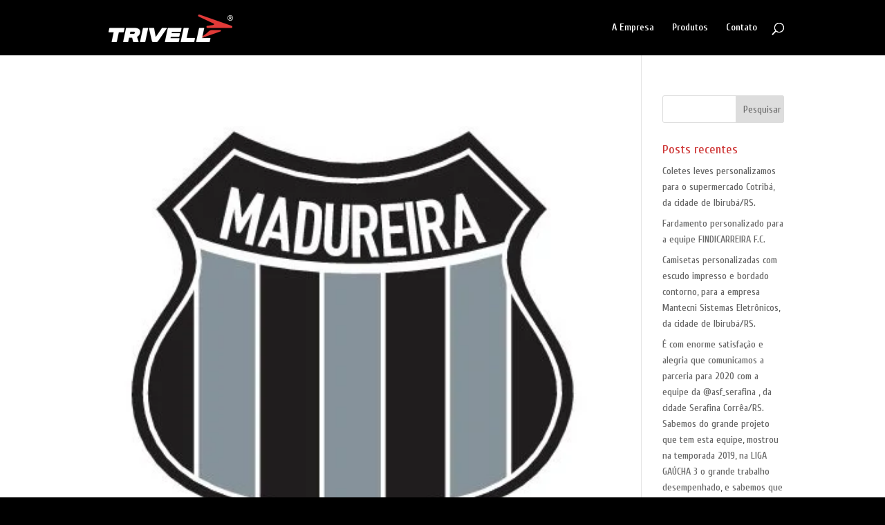

--- FILE ---
content_type: text/html; charset=UTF-8
request_url: https://trivell.com.br/2019/09/
body_size: 11048
content:
<!DOCTYPE html>
<!--[if IE 6]>
<html id="ie6" lang="pt-BR">
<![endif]-->
<!--[if IE 7]>
<html id="ie7" lang="pt-BR">
<![endif]-->
<!--[if IE 8]>
<html id="ie8" lang="pt-BR">
<![endif]-->
<!--[if !(IE 6) | !(IE 7) | !(IE 8)  ]><!-->
<html lang="pt-BR">
<!--<![endif]-->
<head>
	<meta charset="utf-8">
	<meta http-equiv="X-UA-Compatible" content="IE=edge">
	
	<link rel="icon" type="image/png" href="https://trivell.com.br/favicon-32x32.png" sizes="32x32">
	<link rel="apple-touch-icon" sizes="180x180" href="https://trivell.com.br/apple-touch-icon.png">
	<link rel="icon" type="image/png" href="https://trivell.com.br/favicon-16x16.png" sizes="16x16">
	
	<link rel="mask-icon" href="https://trivell.com.br/safari-pinned-tab.svg" color="#fbff1c">
	<meta name="theme-color" content="">
	<meta name="viewport" content="width=device-width, initial-scale=1">
	<meta name="description" content=""/>
	<meta name="keywords" content="" />
	<meta property="fb:pages" content="227247914364010" />
		<meta property="og:title" content="Post"/>
	<meta property="og:site_name" content="Mande no jogo"/>
	<meta property="og:url" content="https://trivell.com.br"/>
	<meta property="og:type" content="website"/>
	 
	<meta property="og:image" content="https://trivell.com.br/wp-content/themes/Divi-child/imagens/facebook.png"/>
	<meta property="og:image:url" content="https://trivell.com.br/wp-content/themes/Divi-child/imagens/facebook.png"/>
	<meta property="og:image:type" content="image/jpeg">
	<meta property="fb:app_id" content=""/>
	<meta name="twitter:title" content="Post" />
	<meta name="twitter:image" content="https://trivell.com.br/wp-content/themes/Divi-child/imagens/facebook.png" />
	<meta name="twitter:url" content="https://trivell.com.br" />
	<meta name="twitter:card" content="" />
			
	<meta http-equiv="X-UA-Compatible" content="IE=edge">
	<link rel="pingback" href="https://trivell.com.br/xmlrpc.php" />

		<!--[if lt IE 9]>
	<script src="https://trivell.com.br/wp-content/themes/Divi/js/html5.js" type="text/javascript"></script>
	<![endif]-->

	<script type="text/javascript">
		document.documentElement.className = 'js';
	</script>

	<script>var et_site_url='https://trivell.com.br';var et_post_id='0';function et_core_page_resource_fallback(a,b){"undefined"===typeof b&&(b=a.sheet.cssRules&&0===a.sheet.cssRules.length);b&&(a.onerror=null,a.onload=null,a.href?a.href=et_site_url+"/?et_core_page_resource="+a.id+et_post_id:a.src&&(a.src=et_site_url+"/?et_core_page_resource="+a.id+et_post_id))}
</script><title>Trivell - </title>
<meta name='robots' content='max-image-preview:large' />
        <script async="async" src=''></script>
    <!-- Jetpack Site Verification Tags -->
<meta name="google-site-verification" content="XkYrX7a1RK7OmflMhjJyqwq8qiNOcTm3dPDhCqtLwu0" />
<link rel='dns-prefetch' href='//s.w.org' />
<link rel='dns-prefetch' href='//c0.wp.com' />
<link rel="alternate" type="application/rss+xml" title="Feed para Trivell &raquo;" href="https://trivell.com.br/feed/" />
<link rel="alternate" type="application/rss+xml" title="Feed de comentários para Trivell &raquo;" href="https://trivell.com.br/comments/feed/" />
		<!-- This site uses the Google Analytics by ExactMetrics plugin v6.7.0 - Using Analytics tracking - https://www.exactmetrics.com/ -->
							<script src="//www.googletagmanager.com/gtag/js?id=UA-61844576-43"  type="text/javascript" data-cfasync="false"></script>
			<script type="text/javascript" data-cfasync="false">
				var em_version = '6.7.0';
				var em_track_user = true;
				var em_no_track_reason = '';
				
								var disableStr = 'ga-disable-UA-61844576-43';

				/* Function to detect opted out users */
				function __gtagTrackerIsOptedOut() {
					return document.cookie.indexOf( disableStr + '=true' ) > - 1;
				}

				/* Disable tracking if the opt-out cookie exists. */
				if ( __gtagTrackerIsOptedOut() ) {
					window[disableStr] = true;
				}

				/* Opt-out function */
				function __gtagTrackerOptout() {
					document.cookie = disableStr + '=true; expires=Thu, 31 Dec 2099 23:59:59 UTC; path=/';
					window[disableStr] = true;
				}

				if ( 'undefined' === typeof gaOptout ) {
					function gaOptout() {
						__gtagTrackerOptout();
					}
				}
								window.dataLayer = window.dataLayer || [];
				if ( em_track_user ) {
					function __gtagTracker() {dataLayer.push( arguments );}
					__gtagTracker( 'js', new Date() );
					__gtagTracker( 'set', {
						'developer_id.dNDMyYj' : true,
						                    });
					__gtagTracker( 'config', 'UA-61844576-43', {
						forceSSL:true,					} );
										window.gtag = __gtagTracker;										(
						function () {
							/* https://developers.google.com/analytics/devguides/collection/analyticsjs/ */
							/* ga and __gaTracker compatibility shim. */
							var noopfn = function () {
								return null;
							};
							var newtracker = function () {
								return new Tracker();
							};
							var Tracker = function () {
								return null;
							};
							var p = Tracker.prototype;
							p.get = noopfn;
							p.set = noopfn;
							p.send = function (){
								var args = Array.prototype.slice.call(arguments);
								args.unshift( 'send' );
								__gaTracker.apply(null, args);
							};
							var __gaTracker = function () {
								var len = arguments.length;
								if ( len === 0 ) {
									return;
								}
								var f = arguments[len - 1];
								if ( typeof f !== 'object' || f === null || typeof f.hitCallback !== 'function' ) {
									if ( 'send' === arguments[0] ) {
										var hitConverted, hitObject = false, action;
										if ( 'event' === arguments[1] ) {
											if ( 'undefined' !== typeof arguments[3] ) {
												hitObject = {
													'eventAction': arguments[3],
													'eventCategory': arguments[2],
													'eventLabel': arguments[4],
													'value': arguments[5] ? arguments[5] : 1,
												}
											}
										}
										if ( typeof arguments[2] === 'object' ) {
											hitObject = arguments[2];
										}
										if ( typeof arguments[5] === 'object' ) {
											Object.assign( hitObject, arguments[5] );
										}
										if ( 'undefined' !== typeof (
											arguments[1].hitType
										) ) {
											hitObject = arguments[1];
										}
										if ( hitObject ) {
											action = 'timing' === arguments[1].hitType ? 'timing_complete' : hitObject.eventAction;
											hitConverted = mapArgs( hitObject );
											__gtagTracker( 'event', action, hitConverted );
										}
									}
									return;
								}

								function mapArgs( args ) {
									var gaKey, hit = {};
									var gaMap = {
										'eventCategory': 'event_category',
										'eventAction': 'event_action',
										'eventLabel': 'event_label',
										'eventValue': 'event_value',
										'nonInteraction': 'non_interaction',
										'timingCategory': 'event_category',
										'timingVar': 'name',
										'timingValue': 'value',
										'timingLabel': 'event_label',
									};
									for ( gaKey in gaMap ) {
										if ( 'undefined' !== typeof args[gaKey] ) {
											hit[gaMap[gaKey]] = args[gaKey];
										}
									}
									return hit;
								}

								try {
									f.hitCallback();
								} catch ( ex ) {
								}
							};
							__gaTracker.create = newtracker;
							__gaTracker.getByName = newtracker;
							__gaTracker.getAll = function () {
								return [];
							};
							__gaTracker.remove = noopfn;
							__gaTracker.loaded = true;
							window['__gaTracker'] = __gaTracker;
						}
					)();
									} else {
										console.log( "" );
					( function () {
							function __gtagTracker() {
								return null;
							}
							window['__gtagTracker'] = __gtagTracker;
							window['gtag'] = __gtagTracker;
					} )();
									}
			</script>
				<!-- / Google Analytics by ExactMetrics -->
				<script type="text/javascript">
			window._wpemojiSettings = {"baseUrl":"https:\/\/s.w.org\/images\/core\/emoji\/13.1.0\/72x72\/","ext":".png","svgUrl":"https:\/\/s.w.org\/images\/core\/emoji\/13.1.0\/svg\/","svgExt":".svg","source":{"concatemoji":"https:\/\/trivell.com.br\/wp-includes\/js\/wp-emoji-release.min.js?ver=5.8.12"}};
			!function(e,a,t){var n,r,o,i=a.createElement("canvas"),p=i.getContext&&i.getContext("2d");function s(e,t){var a=String.fromCharCode;p.clearRect(0,0,i.width,i.height),p.fillText(a.apply(this,e),0,0);e=i.toDataURL();return p.clearRect(0,0,i.width,i.height),p.fillText(a.apply(this,t),0,0),e===i.toDataURL()}function c(e){var t=a.createElement("script");t.src=e,t.defer=t.type="text/javascript",a.getElementsByTagName("head")[0].appendChild(t)}for(o=Array("flag","emoji"),t.supports={everything:!0,everythingExceptFlag:!0},r=0;r<o.length;r++)t.supports[o[r]]=function(e){if(!p||!p.fillText)return!1;switch(p.textBaseline="top",p.font="600 32px Arial",e){case"flag":return s([127987,65039,8205,9895,65039],[127987,65039,8203,9895,65039])?!1:!s([55356,56826,55356,56819],[55356,56826,8203,55356,56819])&&!s([55356,57332,56128,56423,56128,56418,56128,56421,56128,56430,56128,56423,56128,56447],[55356,57332,8203,56128,56423,8203,56128,56418,8203,56128,56421,8203,56128,56430,8203,56128,56423,8203,56128,56447]);case"emoji":return!s([10084,65039,8205,55357,56613],[10084,65039,8203,55357,56613])}return!1}(o[r]),t.supports.everything=t.supports.everything&&t.supports[o[r]],"flag"!==o[r]&&(t.supports.everythingExceptFlag=t.supports.everythingExceptFlag&&t.supports[o[r]]);t.supports.everythingExceptFlag=t.supports.everythingExceptFlag&&!t.supports.flag,t.DOMReady=!1,t.readyCallback=function(){t.DOMReady=!0},t.supports.everything||(n=function(){t.readyCallback()},a.addEventListener?(a.addEventListener("DOMContentLoaded",n,!1),e.addEventListener("load",n,!1)):(e.attachEvent("onload",n),a.attachEvent("onreadystatechange",function(){"complete"===a.readyState&&t.readyCallback()})),(n=t.source||{}).concatemoji?c(n.concatemoji):n.wpemoji&&n.twemoji&&(c(n.twemoji),c(n.wpemoji)))}(window,document,window._wpemojiSettings);
		</script>
		<meta content="Divi Child v.1.0.0" name="generator"/><style type="text/css">
img.wp-smiley,
img.emoji {
	display: inline !important;
	border: none !important;
	box-shadow: none !important;
	height: 1em !important;
	width: 1em !important;
	margin: 0 .07em !important;
	vertical-align: -0.1em !important;
	background: none !important;
	padding: 0 !important;
}
</style>
	<link rel='stylesheet' id='litespeed-cache-dummy-css'  href='https://trivell.com.br/wp-content/plugins/litespeed-cache/assets/css/litespeed-dummy.css?ver=5.8.12' type='text/css' media='all' />
<link rel='stylesheet' id='wp-block-library-css'  href='https://c0.wp.com/c/5.8.12/wp-includes/css/dist/block-library/style.min.css' type='text/css' media='all' />
<style id='wp-block-library-inline-css' type='text/css'>
.has-text-align-justify{text-align:justify;}
</style>
<link rel='stylesheet' id='parent-style-css'  href='https://trivell.com.br/wp-content/themes/Divi/style.css?ver=5.8.12' type='text/css' media='all' />
<link rel='stylesheet' id='divi-style-css'  href='https://trivell.com.br/wp-content/themes/Divi-child/style.css?ver=4.9.4' type='text/css' media='all' />
<link rel='stylesheet' id='dashicons-css'  href='https://c0.wp.com/c/5.8.12/wp-includes/css/dashicons.min.css' type='text/css' media='all' />
<link rel='stylesheet' id='jetpack_css-css'  href='https://c0.wp.com/p/jetpack/9.7.3/css/jetpack.css' type='text/css' media='all' />
<script type='text/javascript' id='exactmetrics-frontend-script-js-extra'>
/* <![CDATA[ */
var exactmetrics_frontend = {"js_events_tracking":"true","download_extensions":"zip,mp3,mpeg,pdf,docx,pptx,xlsx,rar","inbound_paths":"[{\"path\":\"\\\/go\\\/\",\"label\":\"affiliate\"},{\"path\":\"\\\/recommend\\\/\",\"label\":\"affiliate\"}]","home_url":"https:\/\/trivell.com.br","hash_tracking":"false","ua":"UA-61844576-43"};
/* ]]> */
</script>
<script type='text/javascript' src='https://trivell.com.br/wp-content/plugins/google-analytics-dashboard-for-wp/assets/js/frontend-gtag.min.js?ver=6.7.0' id='exactmetrics-frontend-script-js'></script>
<script type='text/javascript' src='https://c0.wp.com/c/5.8.12/wp-includes/js/jquery/jquery.min.js' id='jquery-core-js'></script>
<script type='text/javascript' src='https://c0.wp.com/c/5.8.12/wp-includes/js/jquery/jquery-migrate.min.js' id='jquery-migrate-js'></script>
<link rel="https://api.w.org/" href="https://trivell.com.br/wp-json/" /><link rel="EditURI" type="application/rsd+xml" title="RSD" href="https://trivell.com.br/xmlrpc.php?rsd" />
<link rel="wlwmanifest" type="application/wlwmanifest+xml" href="https://trivell.com.br/wp-includes/wlwmanifest.xml" /> 
<meta name="generator" content="WordPress 5.8.12" />
			<meta property="fb:pages" content="227247914364010" />
							<meta property="ia:markup_url" content="https://trivell.com.br/2019/09/25/fardamento-personalizado-para-equipe-do-madureira-da-cidade-de-espumoso-rs/?ia_markup=1" />
				<style type='text/css'>img#wpstats{display:none}</style>
		<meta name="viewport" content="width=device-width, initial-scale=1.0, maximum-scale=1.0, user-scalable=0" /><link rel="preload" href="https://trivell.com.br/wp-content/themes/Divi/core/admin/fonts/modules.ttf" as="font" crossorigin="anonymous"><link rel="shortcut icon" href="http://trivell.com.br/wp-content/uploads/2017/08/icon.png" /><meta name="description" content="5 posts publicados por Lucas da Rosa durante September 2019" />
<style type="text/css" id="custom-background-css">
body.custom-background { background-color: #000000; }
</style>
				<style type="text/css">
				/* If html does not have either class, do not show lazy loaded images. */
				html:not( .jetpack-lazy-images-js-enabled ):not( .js ) .jetpack-lazy-image {
					display: none;
				}
			</style>
			<script>
				document.documentElement.classList.add(
					'jetpack-lazy-images-js-enabled'
				);
			</script>
		<link rel="stylesheet" id="et-divi-customizer-global-cached-inline-styles" href="https://trivell.com.br/wp-content/et-cache/global/et-divi-customizer-global-17671177247579.min.css" onerror="et_core_page_resource_fallback(this, true)" onload="et_core_page_resource_fallback(this)" />	<link rel="stylesheet" href="https://trivell.com.br/wp-content/themes/Divi-child/css/font-awesome.min.css">
	<link rel="stylesheet" href="https://trivell.com.br/wp-content/themes/Divi-child/css/estilo.css">
</head>
<body class="archive date custom-background et_color_scheme_red et_pb_button_helper_class et_fixed_nav et_show_nav et_primary_nav_dropdown_animation_fade et_secondary_nav_dropdown_animation_fade et_header_style_left et_pb_footer_columns4 et_cover_background et_pb_gutter osx et_pb_gutters3 et_right_sidebar et_divi_theme et-db et_minified_js et_minified_css">

	<div id="page-container">

	
	
		<header id="main-header" data-height-onload="66">
			<div class="container clearfix et_menu_container">
							<div class="logo_container">
					<span class="logo_helper"></span>
					<a href="https://trivell.com.br/">
						<img src="http://trivell.com.br/wp-content/uploads/2017/10/marca-trivel.png" alt="Trivell" id="logo" data-height-percentage="54" />
					</a>
				</div>
				<div id="et-top-navigation" data-height="66" data-fixed-height="40">
											<nav id="top-menu-nav">
						<ul id="top-menu" class="nav"><li id="menu-item-395" class="menu-item menu-item-type-post_type menu-item-object-page menu-item-395"><a href="https://trivell.com.br/a-empresa/">A Empresa</a></li>
<li id="menu-item-401" class="menu-item menu-item-type-post_type menu-item-object-page menu-item-401"><a href="https://trivell.com.br/produtos-2/">Produtos</a></li>
<li id="menu-item-389" class="menu-item menu-item-type-post_type menu-item-object-page menu-item-389"><a href="https://trivell.com.br/contato/">Contato</a></li>
</ul>						</nav>
					
					
					
										<div id="et_top_search">
						<span id="et_search_icon"></span>
					</div>
					
					<div id="et_mobile_nav_menu">
				<div class="mobile_nav closed">
					<span class="select_page">Escolha uma Página</span>
					<span class="mobile_menu_bar mobile_menu_bar_toggle"></span>
				</div>
			</div>				</div> <!-- #et-top-navigation -->
			</div> <!-- .container -->
			<div class="et_search_outer">
				<div class="container et_search_form_container">
					<form role="search" method="get" class="et-search-form" action="https://trivell.com.br/">
					<input type="search" class="et-search-field" placeholder="Pesquisar &hellip;" value="" name="s" title="Pesquisar por:" />					</form>
					<span class="et_close_search_field"></span>
				</div>
			</div>
		</header> <!-- #main-header -->

		<div id="et-main-area">
<div id="main-content">
	<div class="container">
		<div id="content-area" class="clearfix">
			<div id="left-area">
		
					<article id="post-1473" class="et_pb_post post-1473 post type-post status-publish format-standard has-post-thumbnail hentry category-linha-profissional">

											<a class="entry-featured-image-url" href="https://trivell.com.br/2019/09/25/fardamento-personalizado-para-equipe-do-madureira-da-cidade-de-espumoso-rs/">
								<img src="https://trivell.com.br/wp-content/uploads/2019/09/MADUREIRA-Thobias-Espumoso-pdf.jpg" alt="Fardamento personalizado para equipe do Madureira da cidade de Espumoso &#8211; RS." class="" width="1080" height="675" />							</a>
					
															<h2 class="entry-title"><a href="https://trivell.com.br/2019/09/25/fardamento-personalizado-para-equipe-do-madureira-da-cidade-de-espumoso-rs/">Fardamento personalizado para equipe do Madureira da cidade de Espumoso &#8211; RS.</a></h2>
					
					<p class="post-meta"> por <span class="author vcard"><a href="https://trivell.com.br/author/lucas/" title="Postagem de Lucas da Rosa" rel="author">Lucas da Rosa</a></span> | <span class="published">set 25, 2019</span> | <a href="https://trivell.com.br/category/linha-profissional/" rel="category tag">LINHA PROFISSIONAL</a></p>Ver essa foto no Instagram Fardamento personalizado para equipe do Madureira da cidade de Espumoso &#8211; RS. Seu estilo, nossa qualidade Faça já seu orçamento, contate-nos 5491112597 #trivell#fardamento#futebol#esporte #mandenojogo Uma publicação compartilhada por...				
					</article> <!-- .et_pb_post -->
			
					<article id="post-1470" class="et_pb_post post-1470 post type-post status-publish format-standard has-post-thumbnail hentry category-polos-empresariais">

											<a class="entry-featured-image-url" href="https://trivell.com.br/2019/09/18/camisetas-polos-com-bordado-ponto-a-ponto-para-agropecuaria-zatt-da-cidade-de-colorado-rs/">
								<img src="https://trivell.com.br/wp-content/uploads/2019/09/COTRIBÁ-EXPOINTER-pdf.jpg" alt="Camisetas polos com bordado ponto a ponto para Agropecuária Zatt, da cidade de Colorado/RS." class="" width="1080" height="675" />							</a>
					
															<h2 class="entry-title"><a href="https://trivell.com.br/2019/09/18/camisetas-polos-com-bordado-ponto-a-ponto-para-agropecuaria-zatt-da-cidade-de-colorado-rs/">Camisetas polos com bordado ponto a ponto para Agropecuária Zatt, da cidade de Colorado/RS.</a></h2>
					
					<p class="post-meta"> por <span class="author vcard"><a href="https://trivell.com.br/author/lucas/" title="Postagem de Lucas da Rosa" rel="author">Lucas da Rosa</a></span> | <span class="published">set 18, 2019</span> | <a href="https://trivell.com.br/category/polos-empresariais/" rel="category tag">POLOS EMPRESARIAIS</a></p>Ver essa foto no Instagram Camisetas polos com bordado ponto a ponto para Agropecuária Zatt, da cidade de Colorado/RS. Seu estilo, nossa qualidade! Faça já seu orçamento, contate-nos (54) 991112597. #trivell#polos#bordado#mandenojogo Uma publicação compartilhada por...				
					</article> <!-- .et_pb_post -->
			
					<article id="post-1467" class="et_pb_post post-1467 post type-post status-publish format-standard has-post-thumbnail hentry category-linha-profissional">

											<a class="entry-featured-image-url" href="https://trivell.com.br/2019/09/17/fardamento-personalizado-para-equipe-do-liverpool-da-cidade-de-tapera-rs/">
								<img src="https://trivell.com.br/wp-content/uploads/2019/09/João-Batista-Batistella-pdf.jpg" alt="Fardamento personalizado para equipe do Liverpool, da cidade de Tapera/RS." class="" width="1080" height="675" />							</a>
					
															<h2 class="entry-title"><a href="https://trivell.com.br/2019/09/17/fardamento-personalizado-para-equipe-do-liverpool-da-cidade-de-tapera-rs/">Fardamento personalizado para equipe do Liverpool, da cidade de Tapera/RS.</a></h2>
					
					<p class="post-meta"> por <span class="author vcard"><a href="https://trivell.com.br/author/lucas/" title="Postagem de Lucas da Rosa" rel="author">Lucas da Rosa</a></span> | <span class="published">set 17, 2019</span> | <a href="https://trivell.com.br/category/linha-profissional/" rel="category tag">LINHA PROFISSIONAL</a></p>Ver essa foto no Instagram Fardamento personalizado para equipe do Liverpool, da cidade de Tapera/RS. Seu reitlo, nossa qualidade! Faça já seu orçamento, contate-nos (54) 9 991112597. #trivell#futebol#esporte#fardamento#mandenojogo Uma publicação compartilhada por...				
					</article> <!-- .et_pb_post -->
			
					<article id="post-1464" class="et_pb_post post-1464 post type-post status-publish format-standard has-post-thumbnail hentry category-linha-profissional">

											<a class="entry-featured-image-url" href="https://trivell.com.br/2019/09/16/fardamento-personalizado-para-escola-edison-quintana-da-cidade-de-ibiruba-rs/">
								<img src="https://trivell.com.br/wp-content/uploads/2019/09/Edson-Quintana-pdf.jpg" alt="Fardamento personalizado para Escola Edison Quintana, da cidade de Ibirubá/RS." class="" width="1080" height="675" />							</a>
					
															<h2 class="entry-title"><a href="https://trivell.com.br/2019/09/16/fardamento-personalizado-para-escola-edison-quintana-da-cidade-de-ibiruba-rs/">Fardamento personalizado para Escola Edison Quintana, da cidade de Ibirubá/RS.</a></h2>
					
					<p class="post-meta"> por <span class="author vcard"><a href="https://trivell.com.br/author/lucas/" title="Postagem de Lucas da Rosa" rel="author">Lucas da Rosa</a></span> | <span class="published">set 16, 2019</span> | <a href="https://trivell.com.br/category/linha-profissional/" rel="category tag">LINHA PROFISSIONAL</a></p>Ver essa foto no Instagram Fardamento personalizado para Escola Edison Quintana, da cidade de Ibirubá/RS. Seu estilo, nossa qualidade! Faça já seu orçamento, contate-nos (54) 991112597. #trivell#fardamento#esporte#futebol#mandenojogo Uma publicação compartilhada por...				
					</article> <!-- .et_pb_post -->
			
					<article id="post-1461" class="et_pb_post post-1461 post type-post status-publish format-standard has-post-thumbnail hentry category-linha-pro">

											<a class="entry-featured-image-url" href="https://trivell.com.br/2019/09/11/fardamento-personalizado-para-equipe-do-6-ano-da-escola-menino-deus-da-cidade-de-quinze-de-novembro-rs/">
								<img src="https://trivell.com.br/wp-content/uploads/2019/09/6º-ANO-MENINO-DEUS-Masculino-pdf.jpg" alt="Fardamento personalizado para equipe do 6° Ano da Escola Menino Deus, da cidade de Quinze de Novembro/RS." class="" width="1080" height="675" />							</a>
					
															<h2 class="entry-title"><a href="https://trivell.com.br/2019/09/11/fardamento-personalizado-para-equipe-do-6-ano-da-escola-menino-deus-da-cidade-de-quinze-de-novembro-rs/">Fardamento personalizado para equipe do 6° Ano da Escola Menino Deus, da cidade de Quinze de Novembro/RS.</a></h2>
					
					<p class="post-meta"> por <span class="author vcard"><a href="https://trivell.com.br/author/lucas/" title="Postagem de Lucas da Rosa" rel="author">Lucas da Rosa</a></span> | <span class="published">set 11, 2019</span> | <a href="https://trivell.com.br/category/linha-pro/" rel="category tag">LINHA PRÓ</a></p>Ver essa foto no Instagram Fardamento personalizado para equipe do 6° Ano da Escola Menino Deus, da cidade de Quinze de Novembro/RS. Seu estilo, nossa qualidade! Faça já seu orçamento, contate-nos (54) 991112597. #trivell#fardamento#esporte#futebol#mandenojogo Uma...				
					</article> <!-- .et_pb_post -->
			<div class="pagination clearfix">
	<div class="alignleft"><a href="https://trivell.com.br/2019/09/page/2/" >&laquo; Entradas Antigas</a></div>
	<div class="alignright"></div>
</div>			</div> <!-- #left-area -->

				<div id="sidebar">
		<div id="search-2" class="et_pb_widget widget_search"><form role="search" method="get" id="searchform" class="searchform" action="https://trivell.com.br/">
				<div>
					<label class="screen-reader-text" for="s">Pesquisar por:</label>
					<input type="text" value="" name="s" id="s" />
					<input type="submit" id="searchsubmit" value="Pesquisar" />
				</div>
			</form></div> <!-- end .et_pb_widget -->
		<div id="recent-posts-2" class="et_pb_widget widget_recent_entries">
		<h4 class="widgettitle">Posts recentes</h4>
		<ul>
											<li>
					<a href="https://trivell.com.br/2020/08/26/coletes-leves-personalizamos-para-o-supermercado-cotriba-da-cidade-de-ibiruba-rs/">Coletes leves personalizamos para o supermercado Cotribá, da cidade de Ibirubá/RS.</a>
									</li>
											<li>
					<a href="https://trivell.com.br/2020/08/26/fardamento-personalizado-para-a-equipe-findicarreira-f-c/">Fardamento personalizado para a equipe FINDICARREIRA F.C.</a>
									</li>
											<li>
					<a href="https://trivell.com.br/2020/07/10/camisetas-personalizadas-com-escudo-impresso-e-bordado-contorno-para-a-empresa-mantecni-sistemas-eletro%cc%82nicos-da-cidade-de-ibiruba-rs/">Camisetas personalizadas com escudo impresso e bordado contorno, para a empresa Mantecni Sistemas Eletrônicos, da cidade de Ibirubá/RS.</a>
									</li>
											<li>
					<a href="https://trivell.com.br/2019/12/10/e-com-enorme-satisfacao-e-alegria-que-comunicamos-a-parceria-para-2020-com-a-equipe-da-asf_serafina-da-cidade-serafina-correa-rs-sabemos-do-grande-projeto-que-tem-esta-equipe-mostrou-na-temporada/">É com enorme satisfação e alegria que comunicamos a parceria para 2020 com a equipe da @asf_serafina , da cidade Serafina Corrêa/RS. Sabemos do grande projeto que tem esta equipe, mostrou na temporada 2019, na LIGA GAÚCHA 3 o grande trabalho desempenhado, e sabemos que em 2020 suas metas são ainda maiores, a cidade já respira futsal e engajamos juntos nesta caminhada. Obrigado ASF, somos grato por acreditar e confiar em nosso trabalho.</a>
									</li>
											<li>
					<a href="https://trivell.com.br/2019/12/10/fardamento-personalizado-para-a-equipe-do-rio-grandense-da-cidade-de-xv-de-novembro-rs-categorias-aspirante-e-principal-para-a-disputa-do-campeonato-municipal-2020/">Fardamento Personalizado para a Equipe do Rio Grandense, da cidade de XV de Novembro &#8211; RS, categorias Aspirante e Principal, para a disputa do Campeonato Municipal 2020.</a>
									</li>
					</ul>

		</div> <!-- end .et_pb_widget --><div id="recent-comments-2" class="et_pb_widget widget_recent_comments"><h4 class="widgettitle">Comentários</h4><ul id="recentcomments"></ul></div> <!-- end .et_pb_widget --><div id="archives-2" class="et_pb_widget widget_archive"><h4 class="widgettitle">Arquivos</h4>
			<ul>
					<li><a href='https://trivell.com.br/2020/08/'>agosto 2020</a></li>
	<li><a href='https://trivell.com.br/2020/07/'>julho 2020</a></li>
	<li><a href='https://trivell.com.br/2019/12/'>dezembro 2019</a></li>
	<li><a href='https://trivell.com.br/2019/11/'>novembro 2019</a></li>
	<li><a href='https://trivell.com.br/2019/10/'>outubro 2019</a></li>
	<li><a href='https://trivell.com.br/2019/09/' aria-current="page">setembro 2019</a></li>
	<li><a href='https://trivell.com.br/2019/08/'>agosto 2019</a></li>
	<li><a href='https://trivell.com.br/2019/07/'>julho 2019</a></li>
	<li><a href='https://trivell.com.br/2019/06/'>junho 2019</a></li>
	<li><a href='https://trivell.com.br/2019/05/'>maio 2019</a></li>
	<li><a href='https://trivell.com.br/2019/04/'>abril 2019</a></li>
	<li><a href='https://trivell.com.br/2019/03/'>março 2019</a></li>
	<li><a href='https://trivell.com.br/2019/02/'>fevereiro 2019</a></li>
	<li><a href='https://trivell.com.br/2019/01/'>janeiro 2019</a></li>
	<li><a href='https://trivell.com.br/2018/12/'>dezembro 2018</a></li>
	<li><a href='https://trivell.com.br/2018/11/'>novembro 2018</a></li>
	<li><a href='https://trivell.com.br/2018/10/'>outubro 2018</a></li>
	<li><a href='https://trivell.com.br/2018/09/'>setembro 2018</a></li>
	<li><a href='https://trivell.com.br/2018/08/'>agosto 2018</a></li>
	<li><a href='https://trivell.com.br/2018/07/'>julho 2018</a></li>
	<li><a href='https://trivell.com.br/2018/06/'>junho 2018</a></li>
	<li><a href='https://trivell.com.br/2018/05/'>maio 2018</a></li>
	<li><a href='https://trivell.com.br/2018/04/'>abril 2018</a></li>
	<li><a href='https://trivell.com.br/2018/03/'>março 2018</a></li>
	<li><a href='https://trivell.com.br/2018/02/'>fevereiro 2018</a></li>
	<li><a href='https://trivell.com.br/2018/01/'>janeiro 2018</a></li>
	<li><a href='https://trivell.com.br/2017/12/'>dezembro 2017</a></li>
			</ul>

			</div> <!-- end .et_pb_widget --><div id="categories-2" class="et_pb_widget widget_categories"><h4 class="widgettitle">Categorias</h4>
			<ul>
					<li class="cat-item cat-item-17"><a href="https://trivell.com.br/category/linha-esportiva/abrigo-moleton/">ABRIGO MOLETON</a>
</li>
	<li class="cat-item cat-item-18"><a href="https://trivell.com.br/category/clubes-profissionais/">CLUBES PROFISSIONAIS</a>
</li>
	<li class="cat-item cat-item-15"><a href="https://trivell.com.br/category/jaquetas/">JAQUETAS</a>
</li>
	<li class="cat-item cat-item-6"><a href="https://trivell.com.br/category/linha-esportiva/">LINHA ESPORTIVA</a>
</li>
	<li class="cat-item cat-item-8"><a href="https://trivell.com.br/category/linha-pro/">LINHA PRÓ</a>
</li>
	<li class="cat-item cat-item-9"><a href="https://trivell.com.br/category/linha-profissional/">LINHA PROFISSIONAL</a>
</li>
	<li class="cat-item cat-item-11"><a href="https://trivell.com.br/category/linha-promocional/">LINHA PROMOCIONAL</a>
</li>
	<li class="cat-item cat-item-10"><a href="https://trivell.com.br/category/polos-empresariais/">POLOS EMPRESARIAIS</a>
</li>
	<li class="cat-item cat-item-1"><a href="https://trivell.com.br/category/sem-categoria/">Sem categoria</a>
</li>
			</ul>

			</div> <!-- end .et_pb_widget --><div id="meta-2" class="et_pb_widget widget_meta"><h4 class="widgettitle">Meta</h4>
		<ul>
						<li><a href="https://trivell.com.br/wp-login.php">Acessar</a></li>
			<li><a href="https://trivell.com.br/feed/">Feed de posts</a></li>
			<li><a href="https://trivell.com.br/comments/feed/">Feed de comentários</a></li>

			<li><a href="https://br.wordpress.org/">WordPress.org</a></li>
		</ul>

		</div> <!-- end .et_pb_widget -->	</div> <!-- end #sidebar -->
		</div> <!-- #content-area -->
	</div> <!-- .container -->
</div> <!-- #main-content -->



			<footer id="main-footer">
				

		
				<div id="footer-bottom">
					<div class="container clearfix">
								<p id="footer-info">© - Todos os direitos reservados. <a href="http://multiverso.pro/"><img src="http://multiverso.pro/logo.png"></a></p>
					</div>	<!-- .container -->
				</div>
			</footer> <!-- #main-footer -->
		</div> <!-- #et-main-area -->


	</div> <!-- #page-container -->

	<link rel='stylesheet' id='et-builder-googlefonts-css'  href='https://fonts.googleapis.com/css?family=Cuprum:regular,500,600,700,italic,500italic,600italic,700italic&#038;subset=cyrillic,cyrillic-ext,latin,latin-ext,vietnamese&#038;display=swap' type='text/css' media='all' />
<script type='text/javascript' id='divi-custom-script-js-extra'>
/* <![CDATA[ */
var DIVI = {"item_count":"%d Item","items_count":"%d Items"};
var et_shortcodes_strings = {"previous":"Anterior","next":"Pr\u00f3ximo"};
var et_pb_custom = {"ajaxurl":"https:\/\/trivell.com.br\/wp-admin\/admin-ajax.php","images_uri":"https:\/\/trivell.com.br\/wp-content\/themes\/Divi\/images","builder_images_uri":"https:\/\/trivell.com.br\/wp-content\/themes\/Divi\/includes\/builder\/images","et_frontend_nonce":"2447bf02f7","subscription_failed":"Por favor, verifique os campos abaixo para verifique se voc\u00ea digitou as informa\u00e7\u00f5es corretas.","et_ab_log_nonce":"46e59a1422","fill_message":"Por favor, preencha os seguintes campos:","contact_error_message":"Por favor, corrija os seguintes erros:","invalid":"E-mail inv\u00e1lido","captcha":"Captcha","prev":"Anterior","previous":"Anterior","next":"Pr\u00f3ximo","wrong_captcha":"Voc\u00ea digitou o n\u00famero captcha errado.","wrong_checkbox":"Checkbox","ignore_waypoints":"no","is_divi_theme_used":"1","widget_search_selector":".widget_search","ab_tests":[],"is_ab_testing_active":"","page_id":"1473","unique_test_id":"","ab_bounce_rate":"5","is_cache_plugin_active":"no","is_shortcode_tracking":"","tinymce_uri":""}; var et_builder_utils_params = {"condition":{"diviTheme":true,"extraTheme":false},"scrollLocations":["app","top"],"builderScrollLocations":{"desktop":"app","tablet":"app","phone":"app"},"onloadScrollLocation":"app","builderType":"fe"}; var et_frontend_scripts = {"builderCssContainerPrefix":"#et-boc","builderCssLayoutPrefix":"#et-boc .et-l"};
var et_pb_box_shadow_elements = [];
var et_pb_motion_elements = {"desktop":[],"tablet":[],"phone":[]};
var et_pb_sticky_elements = [];
/* ]]> */
</script>
<script type='text/javascript' src='https://trivell.com.br/wp-content/themes/Divi/js/custom.unified.js?ver=4.9.4' id='divi-custom-script-js'></script>
<script type='text/javascript' src='https://trivell.com.br/wp-content/plugins/jetpack/vendor/automattic/jetpack-lazy-images/src/js/intersectionobserver-polyfill.min.js?ver=1.1.2' id='jetpack-lazy-images-polyfill-intersectionobserver-js'></script>
<script type='text/javascript' id='jetpack-lazy-images-js-extra'>
/* <![CDATA[ */
var jetpackLazyImagesL10n = {"loading_warning":"Images are still loading. Please cancel your print and try again."};
/* ]]> */
</script>
<script type='text/javascript' src='https://trivell.com.br/wp-content/plugins/jetpack/vendor/automattic/jetpack-lazy-images/src/js/lazy-images.min.js?ver=1.1.2' id='jetpack-lazy-images-js'></script>
<script type='text/javascript' src='https://trivell.com.br/wp-content/themes/Divi/core/admin/js/common.js?ver=4.9.4' id='et-core-common-js'></script>
<script type='text/javascript' src='https://c0.wp.com/c/5.8.12/wp-includes/js/wp-embed.min.js' id='wp-embed-js'></script>
<script src='https://stats.wp.com/e-202603.js' defer></script>
<script>
	_stq = window._stq || [];
	_stq.push([ 'view', {v:'ext',j:'1:9.7.3',blog:'139598108',post:'0',tz:'-3',srv:'trivell.com.br'} ]);
	_stq.push([ 'clickTrackerInit', '139598108', '0' ]);
</script>
</body>
</html>

<!-- Page cached by LiteSpeed Cache 7.6.2 on 2026-01-12 15:12:44 -->

--- FILE ---
content_type: text/css
request_url: https://trivell.com.br/wp-content/themes/Divi-child/style.css?ver=4.9.4
body_size: 65
content:
/*
 Theme Name:   Divi Child
 Theme URI:    
 Description:  Tema Filho do Divi
 Author:       Fernando Wecker
 Author URI:   http://multiversodesign.com.br
 Template:     Divi
 Version:      1.0.0
 License:      GNU General Public License v2 or later
 License URI:  http://www.gnu.org/licenses/gpl-2.0.html
 Tags:         light, dark, two-columns, right-sidebar, responsive-layout, accessibility-ready
 Text Domain:  divi-child
*/


--- FILE ---
content_type: text/css
request_url: https://trivell.com.br/wp-content/themes/Divi-child/css/estilo.css
body_size: -112
content:
#footer-info img{
	width: 25px;
	vertical-align: middle;
}